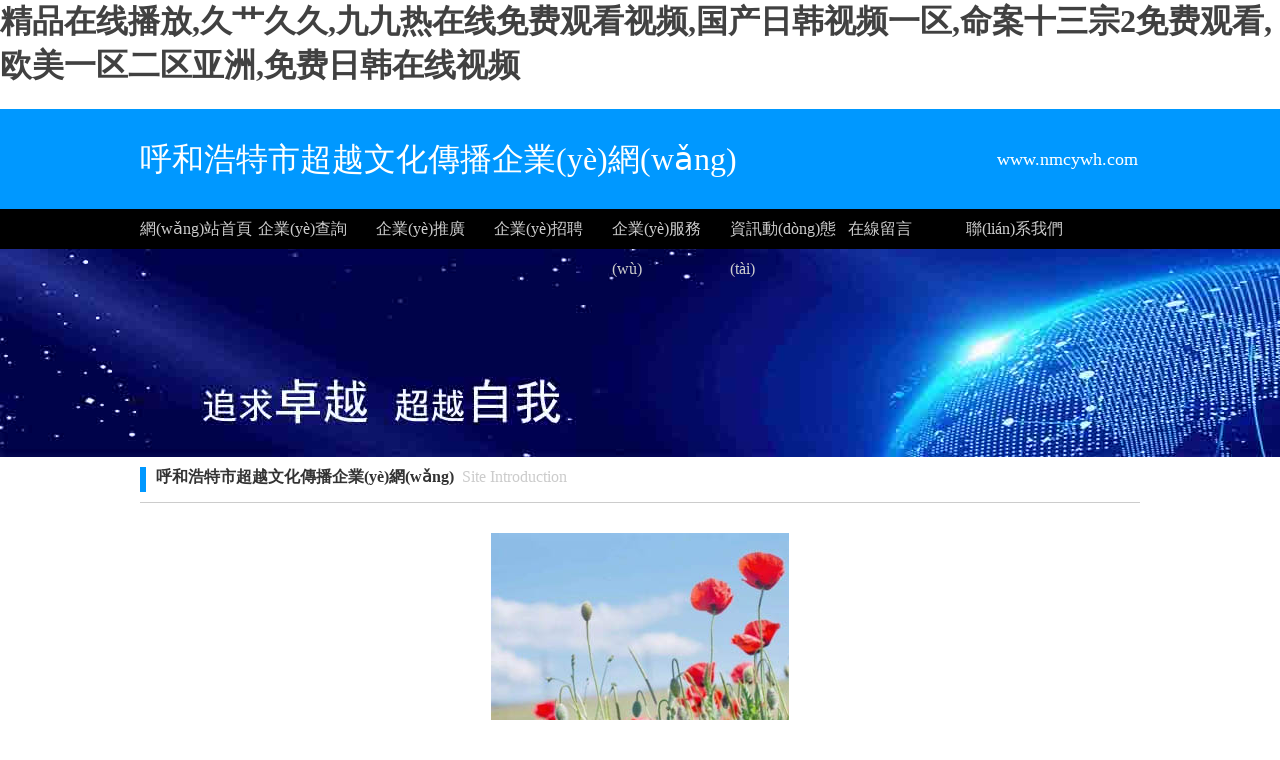

--- FILE ---
content_type: text/html
request_url: http://www.ludicworks.com/jingshenwenmingxinxi/5341.html
body_size: 6472
content:




































<html>
<head>
<meta http-equiv="Content-Type" content="text/html; charset=utf-8" />

<title></title>

<link rel="stylesheet" href="http://rcvip2.kuaimi.cc/static/kmsite-ty1/css/style.css" type="text/css" />

	
	
		<link rel="shortcut icon" href="http://rcvip2.kuaimi.cc/static/favicon.ico">
	



 
<meta http-equiv="Content-Type" content="text/html; charset=utf-8" />
<meta name="decorator" content="cms_default_kmty1"/>

<meta name="keywords" content="" />
<meta name="description" content="" />


<link rel="stylesheet" href="http://rcvip2.kuaimi.cc/static/kmsite-ty1/css/style.css" type="text/css" />


<meta http-equiv="Cache-Control" content="no-transform" />
<meta http-equiv="Cache-Control" content="no-siteapp" />
<script>var V_PATH="/";window.onerror=function(){ return true; };</script>
</head>
<body>
<h1><a href="http://www.ludicworks.com/">&#31934;&#21697;&#22312;&#32447;&#25773;&#25918;&#44;&#20037;&#33401;&#20037;&#20037;&#44;&#20061;&#20061;&#28909;&#22312;&#32447;&#20813;&#36153;&#35266;&#30475;&#35270;&#39057;&#44;&#22269;&#20135;&#26085;&#38889;&#35270;&#39057;&#19968;&#21306;&#44;&#21629;&#26696;&#21313;&#19977;&#23447;&#50;&#20813;&#36153;&#35266;&#30475;&#44;&#27431;&#32654;&#19968;&#21306;&#20108;&#21306;&#20122;&#27954;&#44;&#20813;&#36153;&#26085;&#38889;&#22312;&#32447;&#35270;&#39057;</a></h1><div id="iuemq" class="pl_css_ganrao" style="display: none;"><cite id="iuemq"></cite><abbr id="iuemq"><pre id="iuemq"><strong id="iuemq"></strong></pre></abbr><tbody id="iuemq"><td id="iuemq"><noscript id="iuemq"></noscript></td></tbody><cite id="iuemq"><center id="iuemq"><input id="iuemq"></input></center></cite><sup id="iuemq"><code id="iuemq"><dfn id="iuemq"></dfn></code></sup><fieldset id="iuemq"></fieldset><em id="iuemq"><cite id="iuemq"><em id="iuemq"></em></cite></em><blockquote id="iuemq"></blockquote><pre id="iuemq"></pre><small id="iuemq"></small><input id="iuemq"><acronym id="iuemq"><bdo id="iuemq"></bdo></acronym></input><dl id="iuemq"></dl><wbr id="iuemq"></wbr><pre id="iuemq"><code id="iuemq"><pre id="iuemq"></pre></code></pre><s id="iuemq"></s><sup id="iuemq"></sup><menu id="iuemq"><dd id="iuemq"><optgroup id="iuemq"></optgroup></dd></menu><em id="iuemq"><rt id="iuemq"><acronym id="iuemq"></acronym></rt></em><center id="iuemq"></center><small id="iuemq"><dd id="iuemq"><cite id="iuemq"></cite></dd></small><bdo id="iuemq"></bdo><li id="iuemq"><th id="iuemq"><button id="iuemq"></button></th></li><pre id="iuemq"></pre><tbody id="iuemq"></tbody><input id="iuemq"><del id="iuemq"><rt id="iuemq"></rt></del></input><blockquote id="iuemq"></blockquote><pre id="iuemq"></pre><ul id="iuemq"></ul><button id="iuemq"><dl id="iuemq"><ul id="iuemq"></ul></dl></button><pre id="iuemq"><dl id="iuemq"><abbr id="iuemq"></abbr></dl></pre><optgroup id="iuemq"></optgroup><em id="iuemq"><bdo id="iuemq"><delect id="iuemq"></delect></bdo></em><tfoot id="iuemq"></tfoot><rt id="iuemq"><acronym id="iuemq"><strike id="iuemq"></strike></acronym></rt><code id="iuemq"><tr id="iuemq"><bdo id="iuemq"></bdo></tr></code><tbody id="iuemq"></tbody><samp id="iuemq"></samp><pre id="iuemq"><strong id="iuemq"><li id="iuemq"></li></strong></pre><menu id="iuemq"></menu><object id="iuemq"><center id="iuemq"><input id="iuemq"></input></center></object><fieldset id="iuemq"><kbd id="iuemq"><wbr id="iuemq"></wbr></kbd></fieldset><pre id="iuemq"></pre><strong id="iuemq"></strong><center id="iuemq"></center><strong id="iuemq"><pre id="iuemq"><rt id="iuemq"></rt></pre></strong><th id="iuemq"><ul id="iuemq"><wbr id="iuemq"></wbr></ul></th><xmp id="iuemq"></xmp><strong id="iuemq"><pre id="iuemq"><fieldset id="iuemq"></fieldset></pre></strong><center id="iuemq"></center><tfoot id="iuemq"></tfoot></div>
<!-- top -->
<div   id="nh9xptp"   class="top_box">
  <div   id="nh9xptp"   class="mainbox">
      <div   id="nh9xptp"   class="logoTxt">呼和浩特市超越文化傳播企業(yè)網(wǎng)</div>
      <div   id="nh9xptp"   class="lxTel">
							   www.nmcywh.com</div>
  </div>
</div>
<!-- top -->

<!-- nav -->
<div   id="nh9xptp"   class="nav_box">
    <div   id="nh9xptp"   class="mainbox">
     <div   id="nh9xptp"   class="navlinks">
     <a href="/" class="">網(wǎng)站首頁</a>
	 
	  
		 
			  <a href="ty-qiyechaxun.html">企業(yè)查詢</a>

			 
		 
			  <a href="ty-qiyetuiguang.html">企業(yè)推廣</a>

			 
		 
			  <a href="ty-zhaopingonglue.html">企業(yè)招聘</a>

			 
		 
			  <a href="ty-qiyefuwu.html">企業(yè)服務(wù)</a>

			 
     	 
	
	
	     <a href="zixun.html">資訊動(dòng)態(tài)</a>
	     <a href="guestbook.html">在線留言</a>
     <a href="contact.html">聯(lián)系我們</a>
     </div>
    </div>
</div>
<!-- nav -->





<!-- ban -->
<div   id="nh9xptp"   class="ban_box" style="background-image: url(//rcvip2.kuaimi.cc/static/kmsite-fz1/images/index.jpg);"></div>
<!-- ban -->

<!-- about -->
<div   id="nh9xptp"   class="mainbox">



<div   id="nh9xptp"   class="navTitle"><i></i><b>呼和浩特市超越文化傳播企業(yè)網(wǎng)</b>&nbsp;&nbsp;Site Introduction </div>

<div   id="nh9xptp"   class="aboutinfo">　
	<div align="center">
				
				   
              
               
			  
			 	 <img src="http://rcvip2.kuaimi.cc/static/common_images/kminfo1/13.jpg" alt="我們的表演深受國內(nèi)外各界朋友的喜愛，在雜技馬戲欣賞方面，無論你有哪種需求，無論你的愛好如何，保證領(lǐng)您眼界大開，盡情領(lǐng)略中華民族雜技馬戲藝術(shù)的博大精深和微妙精湛，藝術(shù)交流，實(shí)力迎賓
公司設(shè)備齊全，燈光舞美效果炫酷。多套新式設(shè)備確保演出的正常進(jìn)行表演秉承&ldquo;傳統(tǒng)民族文化，創(chuàng)新謀求發(fā)展&rdquo;的藝術(shù)宗旨和市場(chǎng)理念，節(jié)目兼具藝術(shù)性、思想性、觀賞性和時(shí)代性的特點(diǎn)，深受廣大中國群眾歡迎" >
			  
            
		  
				 
							   
				
				                      
              </div>
			  
			  　呼和浩特市超越文化傳播企業(yè)網(wǎng) (www.nmcywh.com ) <br>
			  我們的表演深受國內(nèi)外各界朋友的喜愛，在雜技馬戲欣賞方面，無論你有哪種需求，無論你的愛好如何，保證領(lǐng)您眼界大開，盡情領(lǐng)略中華民族雜技馬戲藝術(shù)的博大精深和微妙精湛，藝術(shù)交流，實(shí)力迎賓
公司設(shè)備齊全，燈光舞美效果炫酷。多套新式設(shè)備確保演出的正常進(jìn)行表演秉承&ldquo;傳統(tǒng)民族文化，創(chuàng)新謀求發(fā)展&rdquo;的藝術(shù)宗旨和市場(chǎng)理念，節(jié)目兼具藝術(shù)性、思想性、觀賞性和時(shí)代性的特點(diǎn)，深受廣大中國群眾歡迎  <br>
			  
			   
		 
			  
			  
			  <b><a href="ty-qiyechaxun.html">企業(yè)查詢</a></b> <br>
			  
			  
			   
               
			  
			
			
			
	呼和浩特市超越文化傳播企業(yè)網(wǎng)的企業(yè)信息查詢方法如下：

	國家企業(yè)信用信息公示系統(tǒng)，輸入企業(yè)基本信息，可以查看企業(yè)的基礎(chǔ)信息、行政許可信息、行政處罰信息等。

	工信部備案系統(tǒng)... <br>
			   
			   
			     
			     
			   
			     
              
            		

			 
		 
			  
			  
			  <b><a href="ty-qiyetuiguang.html">企業(yè)推廣</a></b> <br>
			  
			  
			   
              
			   
			      
			  
		
	呼和浩特市超越文化傳播企業(yè)推廣需要有全面的策略和執(zhí)行計(jì)劃，以下是呼和浩特市超越文化傳播企業(yè)網(wǎng)一些可能有用的攻略：

	確定目標(biāo)受眾：了解你的目標(biāo)受眾是誰，他們的興趣是什么，他... <br>
			   
			     
			   
			     
              
            		

			 
		 
			  
			  
			  <b><a href="ty-zhaopingonglue.html">企業(yè)招聘</a></b> <br>
			  
			  
			   
              
			   
			     
			      
			  
			
	給企業(yè)招聘攻略可以提高招聘效率，以下是呼和浩特市超越文化傳播企業(yè)網(wǎng)一些可能有用的建議：

	明確招聘職位需求：在招聘前，要明確招聘職位的需求，包括崗位職責(zé)、技能要求、工作經(jīng)驗(yàn)... <br>
			   
			   
			     
              
            		

			 
		 
			  
			  
			  <b><a href="ty-qiyefuwu.html">企業(yè)服務(wù)</a></b> <br>
			  
			  
			   
              
			   
			     
			     
			   
			      
			  
			
	呼和浩特市超越文化傳播企業(yè)網(wǎng)的企業(yè)服務(wù)包括以下內(nèi)容：

	信息技術(shù)服務(wù)：應(yīng)用軟件開發(fā)、網(wǎng)絡(luò)管理、IT咨詢、系統(tǒng)集成、培訓(xùn)和技術(shù)支持等方面。

	金融服務(wù)：企業(yè)理財(cái)、保險(xiǎn)、投資和融... <br>
			   
              
            		

			 
				
</div>
</div>
<!-- about -->


<!-- link 友情鏈接 -->
<div   id="nh9xptp"   class="mainbox">
<div   id="nh9xptp"   class="kong20"></div>
<div   id="nh9xptp"   class="navTitle"><i></i><b>友情鏈接</b>&nbsp;&nbsp;Friendly Link</div>
<div   id="nh9xptp"   class="kong20"></div>
<div   id="nh9xptp"   class="links">

<!--  2a862c26126142d4bc288a6397579646 -->





						
							
							 <a  target="_blank"  title="成都寧氏牧業(yè)設(shè)備企業(yè)網(wǎng)">成都寧氏牧業(yè)設(shè)備企業(yè)網(wǎng)</a>
						
							
							 <a  target="_blank"  title="南寧西京白癜風(fēng)醫(yī)學(xué)研究院">南寧西京白癜風(fēng)醫(yī)學(xué)研究院</a>
						
							
							 <a  target="_blank"  title="佛山市凱茵意品工程設(shè)計(jì)企業(yè)網(wǎng)">佛山市凱茵意品工程設(shè)計(jì)企業(yè)網(wǎng)</a>
						
							
							 <a  target="_blank"  title="浮云收錄網(wǎng)企業(yè)網(wǎng)">浮云收錄網(wǎng)企業(yè)網(wǎng)</a>
						
							
							 <a  target="_blank"  title="重慶碩發(fā)物資有限公司">重慶碩發(fā)物資有限公司</a>
						
							
							 <a  target="_blank"  title="上海師高膠業(yè)企業(yè)網(wǎng)">上海師高膠業(yè)企業(yè)網(wǎng)</a>
						
							
							 <a  target="_blank"  title="燈箱易工場(chǎng)企業(yè)網(wǎng)">燈箱易工場(chǎng)企業(yè)網(wǎng)</a>
						
							
							 <a  target="_blank"  title="呼和浩特市超越文化傳播企業(yè)網(wǎng)">呼和浩特市超越文化傳播企業(yè)網(wǎng)</a>
						
							
							 <a  target="_blank"  title="文安宏達(dá)制管廠企業(yè)網(wǎng)">文安宏達(dá)制管廠企業(yè)網(wǎng)</a>
						
							
							 <a  target="_blank"  title="西安仁愛白癜風(fēng)醫(yī)學(xué)研究院">西安仁愛白癜風(fēng)醫(yī)學(xué)研究院</a>
						
							
							 <a  target="_blank"  title="材料萬能試驗(yàn)機(jī)機(jī)械網(wǎng)">材料萬能試驗(yàn)機(jī)機(jī)械網(wǎng)</a>
						
							
							 <a  target="_blank"  title="萌小新企業(yè)網(wǎng)">萌小新企業(yè)網(wǎng)</a>
						
							
							 <a  target="_blank"  title="鄭州開鎖企業(yè)網(wǎng)">鄭州開鎖企業(yè)網(wǎng)</a>
						
							
							 <a  target="_blank"  title="素材兜企業(yè)網(wǎng)">素材兜企業(yè)網(wǎng)</a>
						
							
							 <a  target="_blank"  title="電子萬能拉伸試驗(yàn)機(jī)機(jī)械網(wǎng)">電子萬能拉伸試驗(yàn)機(jī)機(jī)械網(wǎng)</a>
						
							
							 <a  target="_blank"  title="萬能機(jī)試驗(yàn)機(jī)機(jī)械網(wǎng)">萬能機(jī)試驗(yàn)機(jī)機(jī)械網(wǎng)</a>
						
							
							 <a  target="_blank"  title="貴陽腦癲癲癇病醫(yī)院企業(yè)網(wǎng)">貴陽腦癲癲癇病醫(yī)院企業(yè)網(wǎng)</a>
						
							
							 <a  target="_blank"  title="家居裝飾綜合服務(wù)平臺(tái)運(yùn)營商企業(yè)網(wǎng)">家居裝飾綜合服務(wù)平臺(tái)運(yùn)營商企業(yè)網(wǎng)</a>
						
							
							 <a  target="_blank"  title="洗沙機(jī)廠家企業(yè)網(wǎng)">洗沙機(jī)廠家企業(yè)網(wǎng)</a>
						
							
							 <a  target="_blank"  title="安徽橋梁檢測(cè)車出租企業(yè)網(wǎng)">安徽橋梁檢測(cè)車出租企業(yè)網(wǎng)</a>
						
							
							 <a  target="_blank"  title="山東孟達(dá)鋼管企業(yè)網(wǎng)">山東孟達(dá)鋼管企業(yè)網(wǎng)</a>
						
							
							 <a  target="_blank"  title="四球摩擦試驗(yàn)機(jī)機(jī)械網(wǎng)">四球摩擦試驗(yàn)機(jī)機(jī)械網(wǎng)</a>
						
							
							 <a  target="_blank"  title="單向拉伸試驗(yàn)機(jī)機(jī)械網(wǎng)">單向拉伸試驗(yàn)機(jī)機(jī)械網(wǎng)</a>
						
							
							 <a  target="_blank"  title="上海帆泰房產(chǎn)網(wǎng)">上海帆泰房產(chǎn)網(wǎng)</a>
						
							
							 <a  target="_blank"  title="平面設(shè)計(jì)企業(yè)網(wǎng)">平面設(shè)計(jì)企業(yè)網(wǎng)</a>
						
							
							 <a  target="_blank"  title="流動(dòng)新聞企業(yè)網(wǎng)">流動(dòng)新聞企業(yè)網(wǎng)</a>
						
							
							 <a  target="_blank"  title="鹽邊縣精制圖文廣告店">鹽邊縣精制圖文廣告店</a>
						
							
							 <a  target="_blank"  title="天津市隆盛地暖安裝企業(yè)網(wǎng)">天津市隆盛地暖安裝企業(yè)網(wǎng)</a>
						
							
							 <a  target="_blank"  title="歐洲旅游企業(yè)網(wǎng)">歐洲旅游企業(yè)網(wǎng)</a>
						
							
							 <a  target="_blank"  title="九臺(tái)市九洲商貿(mào)企業(yè)網(wǎng)">九臺(tái)市九洲商貿(mào)企業(yè)網(wǎng)</a>
						    
						
					
	
	
	
</div>
<div   id="nh9xptp"   class="kong20"></div>
</div>
<!--   -->








<!-- BOT -->
<div   id="nh9xptp"   class="bot_box">

 欄目導(dǎo)航:
	   <a href="/">首頁</a>|

		
		  
		 
			  <a href="ty-qiyechaxun.html">企業(yè)查詢</a>|

			 
		 
			  <a href="ty-qiyetuiguang.html">企業(yè)推廣</a>|

			 
		 
			  <a href="ty-zhaopingonglue.html">企業(yè)招聘</a>|

			 
		 
			  <a href="ty-qiyefuwu.html">企業(yè)服務(wù)</a>|

			 
     	 

	   <a href="zixun.html">資訊動(dòng)態(tài)</a>|
	   
	
            <a href="/guestbook.html" >意見建議</a> | 
			<a href="/contact.html" >聯(lián)系我們</a> | 
	   <a href="/sitemap.xml" >網(wǎng)站地圖</a> <br />
2023 版權(quán)所有 &copy; 呼和浩特市超越文化傳播企業(yè)網(wǎng)&nbsp;&nbsp;<a  > http://www.nmcywh.com</a>
   


 
	    
			 </div>
			
	   
<!-- BOT -->

<!-- BAIDU  360 -->
<script>(function(){var bp=document.createElement('script');var curProtocol=window.location.protocol.split(':')[0];if(curProtocol === 'https'){bp.src = 'https://zz.bdstatic.com/linksubmit/push.js';}else{bp.src = 'http://push.zhanzhang.baidu.com/push.js';}var s=document.getElementsByTagName("script")[0];s.parentNode.insertBefore(bp,s);})();</script>
	<script>(function(){var src="https://jspassport.ssl.qhimg.com/11.0.1.js?d182b3f28525f2db83acfaaf6e696dba";document.write('<script src="'+src+'" id="sozz"><\/script>')})();</script>
<!-- BAIDU -->

 <center><font color="#000000"><p>
	呼和浩特市超越文化傳播企業(yè)網(wǎng)www.nmcywh.com是一個(gè)提供呼和浩特市超越文化傳播企業(yè)信息查詢，呼和浩特市超越文化傳播企業(yè)形象展示，呼和浩特市超越文化傳播企業(yè)產(chǎn)品推廣等服務(wù)的綜合性的呼和浩特市超越文化傳播企業(yè)信息網(wǎng)。</p></font></center>

<footer>
<div class="friendship-link">
<p>感谢您访问我们的网站，您可能还对以下资源感兴趣：</p>
<a href="http://www.ludicworks.com/" title="&#31934;&#21697;&#22312;&#32447;&#25773;&#25918;&#44;&#20037;&#33401;&#20037;&#20037;&#44;&#20061;&#20061;&#28909;&#22312;&#32447;&#20813;&#36153;&#35266;&#30475;&#35270;&#39057;&#44;&#22269;&#20135;&#26085;&#38889;&#35270;&#39057;&#19968;&#21306;">&#31934;&#21697;&#22312;&#32447;&#25773;&#25918;&#44;&#20037;&#33401;&#20037;&#20037;&#44;&#20061;&#20061;&#28909;&#22312;&#32447;&#20813;&#36153;&#35266;&#30475;&#35270;&#39057;&#44;&#22269;&#20135;&#26085;&#38889;&#35270;&#39057;&#19968;&#21306;</a>

<div class="friend-links">

<a href="http://m.zhmdgzgs.com">&#22312;&#32447;&#27431;&#32654;&#22269;&#20135;&#44;&#20122;&#27954;&#27431;&#32654;&#26085;&#38889;&#20037;&#20037;&#31934;&#21697;&#44;&#22269;&#20135;&#19968;&#21306;&#26085;&#38889;&#31934;&#21697;&#44;&#22269;&#20135;&#19968;&#32423;&#19968;&#21306;&#20108;&#21306;</a>
<a href="http://www.sweetnkool.com">&#20122;&#27954;&#31934;&#21697;&#35270;&#39057;&#19968;&#20108;&#19977;&#21306;&#44;&#26085;&#26085;&#22108;&#22108;&#22108;&#22108;&#20037;&#20037;&#20037;&#31934;&#21697;&#27611;&#29255;&#44;&#20037;&#20037;&#20037;&#97;&#118;&#20013;&#25991;&#23383;&#24149;&#44;&#20037;&#20037;&#20037;&#20037;&#20037;&#20037;&#20037;&#20037;&#20037;&#20013;&#25991;&#23383;&#24149;</a>
<a href="http://m.hilaryoneil.com">&#26085;&#26412;&#31934;&#21697;&#20037;&#20037;&#20037;&#20037;&#20037;&#20037;&#20037;&#20813;&#36153;&#44;&#27431;&#32654;&#39640;&#28165;&#35270;&#39057;&#19968;&#21306;&#44;&#20122;&#27954;&#19968;&#21306;&#20108;&#21306;&#19977;&#21306;&#31934;&#21697;&#35270;&#39057;&#44;&#26085;&#26412;&#22312;&#32447;&#36164;&#28304;</a>
<a href="http://www.hybgyp.com">&#25104;&#24180;&#22899;&#20154;&#33394;&#27611;&#29255;&#20813;&#36153;&#44;&#21313;&#20845;&#19968;&#19979;&#23681;&#22899;&#23376;&#27611;&#29255;&#20813;&#36153;&#44;&#19968;&#32423;&#32654;&#22899;&#27611;&#29255;&#44;&#32654;&#22899;&#19968;&#32423;&#27611;&#29255;&#30452;&#25773;</a>
<a href="http://www.nbhusen.com">&#25104;&#20154;&#22269;&#20135;&#31934;&#21697;&#44;&#22269;&#20135;&#31934;&#21697;&#20122;&#27954;&#32508;&#21512;&#32593;&#31449;&#44;&#22812;&#22812;&#27426;&#35270;&#39057;&#44;&#22825;&#22825;&#24178;&#22825;&#22825;&#23556;&#22825;&#22825;&#25805;</a>
<a href="http://www.sewwd.com">&#22269;&#20135;&#23545;&#30333;&#31934;&#21697;&#21050;&#28608;&#19968;&#21306;&#20108;&#21306;&#44;&#26085;&#38889;&#19968;&#20108;&#44;&#27431;&#32654;&#20013;&#25991;&#22312;&#32447;&#35266;&#30475;&#44;&#22312;&#32447;&#20813;&#36153;&#35266;&#30475;&#22269;&#20135;&#31934;&#21697;</a>
<a href="http://www.262144.com">&#119;&#119;&#120;&#120;&#20813;&#36153;&#44;&#55;&#55;&#55;&#55;&#120;&#120;&#120;&#44;&#22269;&#20135;&#99;&#97;&#111;&#110;&#105;&#35270;&#39057;&#22312;&#32447;&#35266;&#30475;&#44;&#19968;&#32423;&#20570;&#97;&#29233;&#29255;&#29305;&#40644;&#22312;&#32447;&#35266;&#30475;&#20813;&#36153;&#30475;</a>
<a href="http://www.haotaitaic.com">&#38738;&#38738;&#33609;&#20037;&#20037;&#20037;&#44;&#22269;&#20135;&#20813;&#36153;&#20122;&#27954;&#44;&#27431;&#32654;&#26085;&#38889;&#40644;&#33394;&#29255;&#44;&#26085;&#26412;&#97;&#32423;&#29255;&#20813;&#36153;&#35266;&#30475;</a>
<a href="http://www.wapze.com">&#19968;&#21306;&#20108;&#21306;&#19977;&#21306;&#22235;&#21306;&#20122;&#27954;&#44;&#26368;&#26032;&#31934;&#21697;&#22312;&#32447;&#44;&#20122;&#27954;&#22269;&#20135;&#27431;&#32654;&#22269;&#20135;&#32508;&#21512;&#19968;&#21306;&#44;&#54;&#57;&#22269;&#20135;&#25104;&#20154;&#32508;&#21512;&#20037;&#20037;&#31934;&#21697;</a>
<a href="http://www.hongl-edu.com">&#22269;&#20135;&#25104;&#20154;&#31934;&#21697;&#19968;&#21306;&#20108;&#21306;&#44;&#26085;&#26085;&#36481;&#22812;&#22812;&#36481;&#29408;&#29408;&#22825;&#22825;&#44;&#20122;&#27954;&#25104;&#22312;&#20154;&#44;&#20122;&#27954;&#31934;&#21697;&#26085;&#38889;&#20013;&#25991;&#23383;&#24149;&#20037;&#20037;&#20037;</a>
<a href="http://m.dongsimland.com">&#26085;&#26412;&#20013;&#25991;&#22312;&#32447;&#35270;&#39057;&#44;&#26085;&#38889;&#119;&#119;&#119;&#22312;&#32447;&#35266;&#30475;&#44;&#20061;&#20061;&#28909;&#26368;&#26032;&#35270;&#39057;&#44;&#36229;&#30896;&#57;&#55;&#24178;</a>
<a href="http://www.cphbkj.com">&#19981;&#21345;&#20013;&#25991;&#23383;&#24149;&#22312;&#32447;&#35266;&#30475;&#44;&#20122;&#27954;&#19968;&#21306;&#20108;&#21306;&#19977;&#21306;&#20081;&#30721;&#44;&#32418;&#34103;&#34183;&#22827;&#20154;&#20813;&#36153;&#35266;&#30475;&#20840;&#38598;&#30005;&#35270;&#21095;&#44;&#20122;&#27954;&#20108;&#21306;&#19981;&#21345;</a>
<a href="http://www.dragonflyconstructioncompany.com">&#38738;&#38738;&#28909;&#22312;&#32447;&#31934;&#21697;&#35270;&#39057;&#20813;&#36153;&#44;&#20013;&#22269;&#20154;&#19982;&#20154;&#54;&#57;&#120;&#120;&#120;&#44;&#26085;&#26412;&#21320;&#22812;&#39640;&#28165;&#35270;&#39057;&#44;&#20813;&#36153;&#30475;&#19977;&#32423;&#20840;&#40644;</a>

</div>
</div>

</footer>


<script>
(function(){
    var bp = document.createElement('script');
    var curProtocol = window.location.protocol.split(':')[0];
    if (curProtocol === 'https') {
        bp.src = 'https://zz.bdstatic.com/linksubmit/push.js';
    }
    else {
        bp.src = 'http://push.zhanzhang.baidu.com/push.js';
    }
    var s = document.getElementsByTagName("script")[0];
    s.parentNode.insertBefore(bp, s);
})();
</script>
</body><div id="seika" class="pl_css_ganrao" style="display: none;"><code id="seika"></code><rt id="seika"><samp id="seika"><strong id="seika"></strong></samp></rt><nav id="seika"></nav><nav id="seika"></nav><samp id="seika"></samp><noframes id="seika"></noframes><th id="seika"></th><samp id="seika"></samp><noscript id="seika"></noscript><source id="seika"><del id="seika"><dl id="seika"></dl></del></source><tbody id="seika"></tbody><fieldset id="seika"></fieldset><kbd id="seika"><s id="seika"><ul id="seika"></ul></s></kbd><tbody id="seika"><xmp id="seika"><menu id="seika"></menu></xmp></tbody><abbr id="seika"></abbr><center id="seika"><small id="seika"><center id="seika"></center></small></center><wbr id="seika"></wbr><tr id="seika"></tr><acronym id="seika"><nav id="seika"><center id="seika"></center></nav></acronym><pre id="seika"></pre><source id="seika"><ul id="seika"><fieldset id="seika"></fieldset></ul></source><del id="seika"></del><center id="seika"><noframes id="seika"><dfn id="seika"></dfn></noframes></center><rt id="seika"></rt><rt id="seika"></rt><tbody id="seika"></tbody><dl id="seika"></dl><tr id="seika"><object id="seika"><button id="seika"></button></object></tr><noframes id="seika"><dd id="seika"><em id="seika"></em></dd></noframes><td id="seika"></td><nav id="seika"></nav><em id="seika"></em><object id="seika"><samp id="seika"><dl id="seika"></dl></samp></object><menu id="seika"></menu><em id="seika"><object id="seika"><button id="seika"></button></object></em><center id="seika"><nav id="seika"><sup id="seika"></sup></nav></center><acronym id="seika"></acronym><noframes id="seika"></noframes><noscript id="seika"></noscript><tr id="seika"></tr><menu id="seika"></menu><menu id="seika"><input id="seika"><xmp id="seika"></xmp></input></menu><tr id="seika"></tr><table id="seika"><tbody id="seika"><cite id="seika"></cite></tbody></table><small id="seika"></small><ul id="seika"></ul><blockquote id="seika"><input id="seika"><ul id="seika"></ul></input></blockquote><dd id="seika"></dd><blockquote id="seika"></blockquote><pre id="seika"><cite id="seika"><center id="seika"></center></cite></pre><tbody id="seika"><td id="seika"><option id="seika"></option></td></tbody><input id="seika"></input><samp id="seika"><object id="seika"><samp id="seika"></samp></object></samp><ul id="seika"></ul><tbody id="seika"></tbody><center id="seika"><nav id="seika"><ul id="seika"></ul></nav></center><option id="seika"></option><tbody id="seika"></tbody><input id="seika"><dfn id="seika"><noscript id="seika"></noscript></dfn></input><blockquote id="seika"></blockquote><center id="seika"></center><th id="seika"><li id="seika"><dl id="seika"></dl></li></th><xmp id="seika"></xmp><code id="seika"></code><abbr id="seika"><center id="seika"><tbody id="seika"></tbody></center></abbr><tbody id="seika"><optgroup id="seika"><dfn id="seika"></dfn></optgroup></tbody><dd id="seika"></dd><dd id="seika"></dd><pre id="seika"></pre><rt id="seika"></rt><bdo id="seika"></bdo><strong id="seika"><pre id="seika"><input id="seika"></input></pre></strong><abbr id="seika"></abbr><sup id="seika"></sup><blockquote id="seika"></blockquote><cite id="seika"></cite><delect id="seika"></delect><li id="seika"></li><cite id="seika"></cite><xmp id="seika"><abbr id="seika"><dd id="seika"></dd></abbr></xmp><blockquote id="seika"></blockquote><tbody id="seika"><sup id="seika"><menu id="seika"></menu></sup></tbody><pre id="seika"></pre><code id="seika"></code><fieldset id="seika"></fieldset><option id="seika"></option><button id="seika"></button><li id="seika"><wbr id="seika"><abbr id="seika"></abbr></wbr></li><li id="seika"></li><tbody id="seika"></tbody><del id="seika"></del><center id="seika"></center><button id="seika"><dl id="seika"><pre id="seika"></pre></dl></button><samp id="seika"><input id="seika"><tr id="seika"></tr></input></samp><center id="seika"></center><dd id="seika"><li id="seika"><center id="seika"></center></li></dd><wbr id="seika"></wbr><center id="seika"></center><abbr id="seika"><object id="seika"><button id="seika"></button></object></abbr><ul id="seika"></ul></div>
</html>

<div style="display:none">

  
    
    
  
  
  
  	

		
		
			
		
	
</div>
